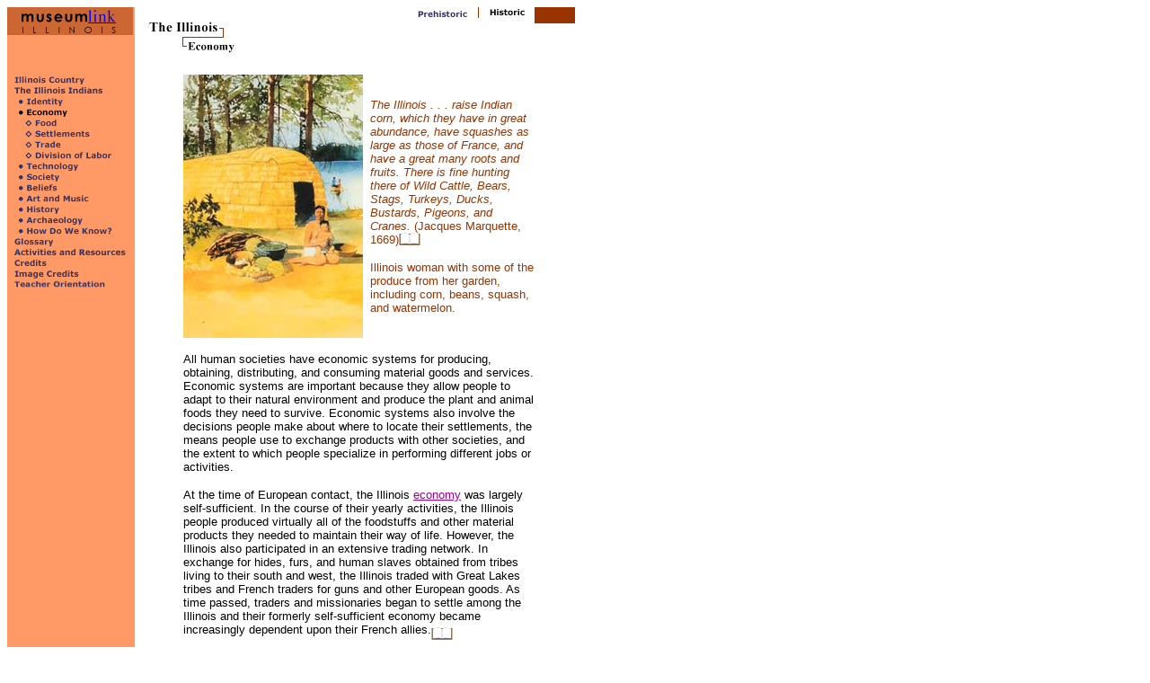

--- FILE ---
content_type: text/html; charset=UTF-8
request_url: https://www.museum.state.il.us/muslink/nat_amer/post/htmls/il_econ.html
body_size: 28619
content:
<html>

	<head>
		<meta http-equiv="content-type" content="text/html;charset=iso-8859-1">
		<title>Native Americans:Historic:The Illinois:Economy</title>
		<meta name="generator" content="Adobe GoLive 4">
		<csactions>
			<csaction name="B4B346C646" class="Open Window" type="onevent" val0="re_readings.html#il_econ" val1="" val2="540" val3="100" val4="true" val5="true" val6="true" val7="false" val8="false" val9="false" val10="false">
			<csaction name="B4BB48AC41" class="Open Window" type="onevent" val0="gloss1.html#economy" val1="" val2="400" val3="120" val4="true" val5="true" val6="true" val7="false" val8="false" val9="false" val10="false">
			<csaction name="B4C1B0B53" class="Open Window" type="onevent" val0="re_notes.html#N_17_" val1="" val2="540" val3="100" val4="true" val5="true" val6="true" val7="false" val8="false" val9="false" val10="false">
		</csactions>
		<csscriptdict import>
			<script src="../../GeneratedItems/CSScriptLib.js"></script>
		</csscriptdict>
		<csactiondict>
			<script><!--
CSInit[CSInit.length] = new Array(CSILoad,/*CMP*/'identity_01',/*URL*/'../images_nav/identity_01_01_up.gif',/*URL*/'../images_nav/identity_01_01_over.gif',/*URL*/'','MuseumLink Project Info');
CSInit[CSInit.length] = new Array(CSILoad,/*CMP*/'pre',/*URL*/'../images_nav/pre02_up.gif',/*URL*/'../images_nav/pre02_over.gif',/*URL*/'','Pre-Contact');
CSInit[CSInit.length] = new Array(CSILoad,/*CMP*/'ic',/*URL*/'../images_nav/ic_up.gif',/*URL*/'../images_nav/ic_over.gif',/*URL*/'','Illinois Country');
CSInit[CSInit.length] = new Array(CSILoad,/*CMP*/'il.html',/*URL*/'../images_nav/il_up.gif',/*URL*/'../images_nav/il_over.gif',/*URL*/'','The Illinois');
CSInit[CSInit.length] = new Array(CSILoad,/*CMP*/'il_id',/*URL*/'../images_nav/il_id_up.gif',/*URL*/'../images_nav/il_id_over.gif',/*URL*/'','Identity');
CSInit[CSInit.length] = new Array(CSILoad,/*CMP*/'il_econ',/*URL*/'../images_nav/il_econ_over.gif',/*URL*/'../images_nav/il_econ_over.gif',/*URL*/'','Economy');
CSInit[CSInit.length] = new Array(CSILoad,/*CMP*/'ec_food',/*URL*/'../images_nav/ec_food_up.gif',/*URL*/'../images_nav/ec_food_over.gif',/*URL*/'','Food');
CSInit[CSInit.length] = new Array(CSILoad,/*CMP*/'ec_settle',/*URL*/'../images_nav/ec_settle_up.gif',/*URL*/'../images_nav/ec_settle_over.gif',/*URL*/'','Settlements');
CSInit[CSInit.length] = new Array(CSILoad,/*CMP*/'ec_trade',/*URL*/'../images_nav/ec_trade_up.gif',/*URL*/'../images_nav/ec_trade_over.gif',/*URL*/'','Trade');
CSInit[CSInit.length] = new Array(CSILoad,/*CMP*/'ec_labor',/*URL*/'../images_nav/ec_labor_up.gif',/*URL*/'../images_nav/ec_labor_over.gif',/*URL*/'','Division of Labor');
CSInit[CSInit.length] = new Array(CSILoad,/*CMP*/'il_tech',/*URL*/'../images_nav/il_tech_up.gif',/*URL*/'../images_nav/il_tech_over.gif',/*URL*/'','Technology');
CSInit[CSInit.length] = new Array(CSILoad,/*CMP*/'il_soc',/*URL*/'../images_nav/il_society_up.gif',/*URL*/'../images_nav/il_society_over.gif',/*URL*/'','Society');
CSInit[CSInit.length] = new Array(CSILoad,/*CMP*/'il_be',/*URL*/'../images_nav/il_beliefs_up.gif',/*URL*/'../images_nav/il_beliefs_over.gif',/*URL*/'','Beliefs');
CSInit[CSInit.length] = new Array(CSILoad,/*CMP*/'il_am',/*URL*/'../images_nav/il_am_up.gif',/*URL*/'../images_nav/il_am_over.gif',/*URL*/'','Art and Music');
CSInit[CSInit.length] = new Array(CSILoad,/*CMP*/'il_hi',/*URL*/'../images_nav/il_hi_up.gif',/*URL*/'../images_nav/il_hi_over.gif',/*URL*/'','History');
CSInit[CSInit.length] = new Array(CSILoad,/*CMP*/'il_arch',/*URL*/'../images_nav/il_arch_up.gif',/*URL*/'../images_nav/il_arch_over.gif',/*URL*/'','Archaeology');
CSInit[CSInit.length] = new Array(CSILoad,/*CMP*/'il_how',/*URL*/'../images_nav/il_how_up.gif',/*URL*/'../images_nav/il_how_over.gif',/*URL*/'','How Do We Know?');
CSInit[CSInit.length] = new Array(CSILoad,/*CMP*/'gloss',/*URL*/'../images_nav/gloss_up.gif',/*URL*/'../images_nav/gloss_over.gif',/*URL*/'','Glossary');
CSInit[CSInit.length] = new Array(CSILoad,/*CMP*/'re',/*URL*/'../images_nav/re_up.gif',/*URL*/'../images_nav/re_over.gif',/*URL*/'','Resources');
CSInit[CSInit.length] = new Array(CSILoad,/*CMP*/'t_orient',/*URL*/'../images_nav/t_orient_up.gif',/*URL*/'../images_nav/t_orient_over.gif',/*URL*/'','Teacher Orientation');
CSInit[CSInit.length] = new Array(CSILoad,/*CMP*/'credits',/*URL*/'../images_nav/credits.gif',/*URL*/'../images_nav/credits_f2.gif',/*URL*/'','Credits');
CSInit[CSInit.length] = new Array(CSILoad,/*CMP*/'img_credits',/*URL*/'../images_nav/img_credits.gif',/*URL*/'../images_nav/img_credits_F2.gif',/*URL*/'','Image Credits');
CSInit[CSInit.length] = new Array(CSILoad,/*CMP*/'button2',/*URL*/'../images_nav/nav_btm_01_01.gif',/*URL*/'../images_nav/nav_btm_01_01_over.gif',/*URL*/'','Behind the Scenes');
CSInit[CSInit.length] = new Array(CSILoad,/*CMP*/'button3',/*URL*/'../images_nav/nav_btm_01_02.gif',/*URL*/'../images_nav/nav_btm_01_02_over.gif',/*URL*/'','Art');
CSInit[CSInit.length] = new Array(CSILoad,/*CMP*/'button4',/*URL*/'../images_nav/nav_btm_01_03.gif',/*URL*/'../images_nav/nav_btm_01_03_over.gif',/*URL*/'','Native American');
CSInit[CSInit.length] = new Array(CSILoad,/*CMP*/'button5',/*URL*/'../images_nav/nav_btm_01_04.gif',/*URL*/'../images_nav/nav_btm_01_04_over.gif',/*URL*/'','Forest');
CSInit[CSInit.length] = new Array(CSILoad,/*CMP*/'',/*URL*/'../images_nav/nav_btm_01_05.gif',/*URL*/'../images_nav/nav_btm_01_05_over.gif',/*URL*/'','Prairie');
CSInit[CSInit.length] = new Array(CSILoad,/*CMP*/'button7',/*URL*/'../images_nav/nav_btm_01_06.gif',/*URL*/'../images_nav/nav_btm_01_06_over.gif',/*URL*/'','Site Index');
CSInit[CSInit.length] = new Array(CSILoad,/*CMP*/'button8',/*URL*/'../images_nav/nav_btm_01_07.gif',/*URL*/'../images_nav/nav_btm_01_07_over.gif',/*URL*/'','Home');
CSInit[CSInit.length] = new Array(CSILoad,/*CMP*/'button9',/*URL*/'../images_nav/nav_btm_02_07.gif',/*URL*/'../images_nav/nav_btm_02_07_over.gif',/*URL*/'','Contact Us');
CSAct[/*CMP*/ 'B4B346C646'] = new Array(CSOpenWindow,/*URL*/ 're_readings.html#il_econ','',540,100,true,true,true,false,false,false,false);
CSAct[/*CMP*/ 'B4BB48AC41'] = new Array(CSOpenWindow,/*URL*/ 'gloss1.html#economy','',400,120,true,true,true,false,false,false,false);
CSAct[/*CMP*/ 'B4C1B0B53'] = new Array(CSOpenWindow,/*URL*/ 're_notes.html#N_17_','',540,100,true,true,true,false,false,false,false);

// --></script>
		</csactiondict>
	</head>

	<body bgcolor="white" onload="CSScriptInit();">
		<table width="632" border="0" cellpadding="0" cellspacing="0" align="left">
			<tr height="72">
				<td align="left" valign="top" bgcolor="#ff9966" width="142" height="72">
					<table width="140" border="0" cellspacing="0" cellpadding="0">
						<tr>
							<td bgcolor="#cc6633"><a href="https://www.museum.state.il.us/muslink/project/index.html" onmouseout="MM_swapImgRestore()" onmouseover="MM_swapImage('document.Image2','document.Image2','htmls/images_nav/identity_01_01_over.gif','#918548667633')"><csobj w="140" h="20" t="Button" ht="../images_nav/identity_01_01_over.gif"><a href="https://www.museum.state.il.us/muslink/project/index.html" onmouseover="return CSIShow(/*CMP*/'identity_01',1)" onmouseout="return CSIShow(/*CMP*/'identity_01',0)" onclick="return CSButtonReturn()"><img src="../images_nav/identity_01_01_up.gif" width="140" height="20" name="identity_01" border="0" alt="MuseumLink Project Info"></a></csobj></a></td>
						</tr>
						<tr bgcolor="#cc9966">
							<td bgcolor="#cc6633"><img height="11" width="140" src="../images_nav/identity_02_01.gif"></td>
						</tr>
					</table>
				</td>
				<td width="8" height="72">&nbsp;</td>
				<td colspan="5" align="left" valign="top" height="72"><img height="75" width="300" src="../images_nav/il_econHD.gif" alt="Economy"></td>
				<td height="72" colspan="2" valign="top"><csobj w="70" h="12" t="Button" ht="../images_nav/pre02_over.gif" st="Pre-Contact"><a href="https://www.museum.state.il.us/muslink/nat_amer/pre/index.html" onmouseover="return CSIShow(/*CMP*/'pre',1)" onmouseout="return CSIShow(/*CMP*/'pre',0)" onclick="return CSButtonReturn()"><img src="../images_nav/pre02_up.gif" width="70" height="12" name="pre" border="0" alt="Pre-Contact"></a></csobj><a href="../index.html"><img height="12" width="64" src="../images_nav/post.gif" align="top" border="0"></a></td>
				<td colspan="2" align="left" valign="top" height="72">
					<table width="100%" border="0" cellspacing="0" cellpadding="0">
						<tr bgcolor="#336633">
							<td bgcolor="#993300">&nbsp;</td>
						</tr>
					</table>
				</td>
			</tr>
			<tr height="355">
				<td align="left" valign="top" bgcolor="#ff9966" width="142" height="355">
					<table border="0" cellpadding="0" cellspacing="0" width="140">
						<tr>
							<td><csobj w="140" h="12" t="Button" ht="../images_nav/ic_over.gif"><a href="ic.html" onmouseover="return CSIShow(/*CMP*/'ic',1)" onmouseout="return CSIShow(/*CMP*/'ic',0)" onclick="return CSButtonReturn()"><img src="../images_nav/ic_up.gif" width="140" height="12" name="ic" border="0" alt="Illinois Country"></a></csobj></td>
							<td></td>
						</tr>
						<tr>
							<td><csobj w="140" h="12" t="Button" ht="../images_nav/il_over.gif"><a href="il.html" onmouseover="return CSIShow(/*CMP*/'il.html',1)" onmouseout="return CSIShow(/*CMP*/'il.html',0)" onclick="return CSButtonReturn()"><img src="../images_nav/il_up.gif" width="140" height="12" name="il.html" border="0" alt="The Illinois"></a></csobj></td>
							<td></td>
						</tr>
						<tr>
							<td><csobj w="140" h="12" t="Button" ht="../images_nav/il_id_over.gif"><a href="il_id.html" onmouseover="return CSIShow(/*CMP*/'il_id',1)" onmouseout="return CSIShow(/*CMP*/'il_id',0)" onclick="return CSButtonReturn()"><img src="../images_nav/il_id_up.gif" width="140" height="12" name="il_id" border="0" alt="Identity"></a></csobj></td>
							<td></td>
						</tr>
						<tr>
							<td><csobj w="140" h="12" t="Button" ht="../images_nav/il_econ_over.gif"><a href="il_econ.html" onmouseover="return CSIShow(/*CMP*/'il_econ',1)" onmouseout="return CSIShow(/*CMP*/'il_econ',0)" onclick="return CSButtonReturn()"><img src="../images_nav/il_econ_over.gif" width="140" height="12" name="il_econ" border="0" alt="Economy"></a></csobj></td>
							<td></td>
						</tr>
						<tr>
							<td><csobj w="140" h="12" t="Button" ht="../images_nav/ec_food_over.gif"><a href="ec_food.html" onmouseover="return CSIShow(/*CMP*/'ec_food',1)" onmouseout="return CSIShow(/*CMP*/'ec_food',0)" onclick="return CSButtonReturn()"><img src="../images_nav/ec_food_up.gif" width="140" height="12" name="ec_food" border="0" alt="Food"></a></csobj></td>
							<td></td>
						</tr>
						<tr>
							<td><csobj w="140" h="12" t="Button" ht="../images_nav/ec_settle_over.gif"><a href="ec_settle.html" onmouseover="return CSIShow(/*CMP*/'ec_settle',1)" onmouseout="return CSIShow(/*CMP*/'ec_settle',0)" onclick="return CSButtonReturn()"><img src="../images_nav/ec_settle_up.gif" width="140" height="12" name="ec_settle" border="0" alt="Settlements"></a></csobj></td>
							<td></td>
						</tr>
						<tr>
							<td><csobj w="140" h="12" t="Button" ht="../images_nav/ec_trade_over.gif"><a href="ec_trade.html" onmouseover="return CSIShow(/*CMP*/'ec_trade',1)" onmouseout="return CSIShow(/*CMP*/'ec_trade',0)" onclick="return CSButtonReturn()"><img src="../images_nav/ec_trade_up.gif" width="140" height="12" name="ec_trade" border="0" alt="Trade"></a></csobj></td>
							<td></td>
						</tr>
						<tr>
							<td><csobj w="140" h="12" t="Button" ht="../images_nav/ec_labor_over.gif"><a href="ec_labor.html" onmouseover="return CSIShow(/*CMP*/'ec_labor',1)" onmouseout="return CSIShow(/*CMP*/'ec_labor',0)" onclick="return CSButtonReturn()"><img src="../images_nav/ec_labor_up.gif" width="140" height="12" name="ec_labor" border="0" alt="Division of Labor"></a></csobj></td>
							<td></td>
						</tr>
						<tr>
							<td><csobj w="140" h="12" t="Button" ht="../images_nav/il_tech_over.gif"><a href="il_tech.html" onmouseover="return CSIShow(/*CMP*/'il_tech',1)" onmouseout="return CSIShow(/*CMP*/'il_tech',0)" onclick="return CSButtonReturn()"><img src="../images_nav/il_tech_up.gif" width="140" height="12" name="il_tech" border="0" alt="Technology"></a></csobj></td>
							<td></td>
						</tr>
						<tr>
							<td><csobj w="140" h="12" t="Button" ht="../images_nav/il_society_over.gif"><a href="il_soc.html" onmouseover="return CSIShow(/*CMP*/'il_soc',1)" onmouseout="return CSIShow(/*CMP*/'il_soc',0)" onclick="return CSButtonReturn()"><img src="../images_nav/il_society_up.gif" width="140" height="12" name="il_soc" border="0" alt="Society"></a></csobj></td>
							<td></td>
						</tr>
						<tr>
							<td><csobj w="140" h="12" t="Button" ht="../images_nav/il_beliefs_over.gif"><a href="il_be.html" onmouseover="return CSIShow(/*CMP*/'il_be',1)" onmouseout="return CSIShow(/*CMP*/'il_be',0)" onclick="return CSButtonReturn()"><img src="../images_nav/il_beliefs_up.gif" width="140" height="12" name="il_be" border="0" alt="Beliefs"></a></csobj></td>
							<td></td>
						</tr>
						<tr>
							<td><csobj w="140" h="12" t="Button" ht="../images_nav/il_am_over.gif"><a href="il_am.html" onmouseover="return CSIShow(/*CMP*/'il_am',1)" onmouseout="return CSIShow(/*CMP*/'il_am',0)" onclick="return CSButtonReturn()"><img src="../images_nav/il_am_up.gif" width="140" height="12" name="il_am" border="0" alt="Art and Music"></a></csobj></td>
							<td></td>
						</tr>
						<tr>
							<td><csobj w="140" h="12" t="Button" ht="../images_nav/il_hi_over.gif"><a href="il_hi.html" onmouseover="return CSIShow(/*CMP*/'il_hi',1)" onmouseout="return CSIShow(/*CMP*/'il_hi',0)" onclick="return CSButtonReturn()"><img src="../images_nav/il_hi_up.gif" width="140" height="12" name="il_hi" border="0" alt="History"></a></csobj></td>
							<td></td>
						</tr>
						<tr>
							<td><csobj w="140" h="12" t="Button" ht="../images_nav/il_arch_over.gif"><a href="il_arch.html" onmouseover="return CSIShow(/*CMP*/'il_arch',1)" onmouseout="return CSIShow(/*CMP*/'il_arch',0)" onclick="return CSButtonReturn()"><img src="../images_nav/il_arch_up.gif" width="140" height="12" name="il_arch" border="0" alt="Archaeology"></a></csobj></td>
							<td></td>
						</tr>
						<tr>
							<td><csobj w="140" h="12" t="Button" ht="../images_nav/il_how_over.gif"><a href="il_how.html" onmouseover="return CSIShow(/*CMP*/'il_how',1)" onmouseout="return CSIShow(/*CMP*/'il_how',0)" onclick="return CSButtonReturn()"><img src="../images_nav/il_how_up.gif" width="140" height="12" name="il_how" border="0" alt="How Do We Know?"></a></csobj></td>
							<td></td>
						</tr>
						<tr>
							<td><csobj w="140" h="12" t="Button" ht="../images_nav/gloss_over.gif"><a href="gloss.html" onmouseover="return CSIShow(/*CMP*/'gloss',1)" onmouseout="return CSIShow(/*CMP*/'gloss',0)" onclick="return CSButtonReturn()"><img src="../images_nav/gloss_up.gif" width="140" height="12" name="gloss" border="0" alt="Glossary"></a></csobj></td>
							<td></td>
						</tr>
						<tr>
							<td><csobj w="140" h="12" t="Button" ht="../images_nav/re_over.gif"><a href="re.html" onmouseover="return CSIShow(/*CMP*/'re',1)" onmouseout="return CSIShow(/*CMP*/'re',0)" onclick="return CSButtonReturn()"><img src="../images_nav/re_up.gif" width="140" height="12" name="re" border="0" alt="Resources"></a></csobj></td>
							<td></td>
						</tr>
						<tr>
							<td><csobj w="140" h="12" t="Button" st="Credits" ht="../images_nav/credits_f2.gif"><a href="credits.html" onmouseover="return CSIShow(/*CMP*/'credits',1)" onmouseout="return CSIShow(/*CMP*/'credits',0)" onclick="return CSButtonReturn()"><img src="../images_nav/credits.gif" width="140" height="12" name="credits" border="0" alt="Credits"></a></csobj></td>
							<td></td>
						</tr>
						<tr>
							<td><csobj w="140" h="12" t="Button" ht="../images_nav/img_credits_F2.gif" st="Image Credits"><a href="img_credits.html" onmouseover="return CSIShow(/*CMP*/'img_credits',1)" onmouseout="return CSIShow(/*CMP*/'img_credits',0)" onclick="return CSButtonReturn()"><img src="../images_nav/img_credits.gif" width="140" height="12" name="img_credits" border="0" alt="Image Credits"></a></csobj></td>
							<td></td>
						</tr>
						<tr>
							<td><csobj w="140" h="11" t="Button" st="Teacher Orientation" ht="../images_nav/t_orient_over.gif"><a href="t_orient.html" onmouseover="return CSIShow(/*CMP*/'t_orient',1)" onmouseout="return CSIShow(/*CMP*/'t_orient',0)" onclick="return CSButtonReturn()"><img src="../images_nav/t_orient_up.gif" width="140" height="11" name="t_orient" border="0" alt="Teacher Orientation"></a></csobj></td>
							<td></td>
						</tr>
					
						<tr>
							<td></td>
							<td></td>
						</tr>
					</table>
				</td>
				<td height="355" width="8">&nbsp;</td>
				<td height="355" align="left" valign="top" width="38">&nbsp;</td>
				<td height="355" width="8">&nbsp;</td>
				<td height="355" align="left" valign="top" colspan="5"><font size="2" face="Verdana,Arial,Helvetica,Sans-serif" color="#993300"><em>
					<table border="0" cellpadding="0" cellspacing="0">
						<tr>
							<td><img height="293" width="200" src="../images/C21-200.JPG" alt="Illinois woman"></td>
							<td><img height="1" width="8" src="../images_nav/pix8.gif"></td>
							<td><font size="2" face="Verdana,Arial,Helvetica,Sans-serif" color="#993300"><em>The Illinois . . . raise Indian corn, which they have in great abundance, have squashes as large as those of France, and have a great many roots and fruits. There is fine hunting there of Wild Cattle, Bears, Stags, Turkeys, Ducks, Bustards, Pigeons, and Cranes.</em> (Jacques Marquette, 1669)</font><a href="re_notes.html#N_17_" target="window" csclick="B4C1B0B53" onclick="CSAction(new Array(/*CMP*/'B4C1B0B53'));return CSClickReturn();"><font size="2" face="Verdana,Arial,Helvetica,Sans-serif"><sup><img height="14" width="24" src="../images_nav/book.gif" border="0" align="middle"></sup></font></a>
								<p><font size="2" face="Verdana,Arial,Helvetica,Sans-serif" color="#993300">Illinois woman with some of the produce from her garden, including corn, beans, squash, and watermelon.</font></td>
						</tr>
					</table>
					</em></font>
					<p><font size="2" face="Verdana,Arial,Helvetica,Sans-serif">All human societies have economic systems for producing, obtaining, distributing, and consuming material goods and services. Economic systems are important because they allow people to adapt to their natural environment and produce the plant and animal foods they need to survive. Economic systems also involve the decisions people make about where to locate their settlements, the means people use to exchange products with other societies, and the extent to which people specialize in performing different jobs or activities.</font></p>
					<p><font size="2" face="Verdana,Arial,Helvetica,Sans-serif">At the time of European contact, the Illinois </font><a href="gloss1.html#economy" target="window" csclick="B4BB48AC41" onclick="CSAction(new Array(/*CMP*/'B4BB48AC41'));return CSClickReturn();"><font size="2" face="Verdana,Arial,Helvetica,Sans-serif" color="#990099">economy</font></a><font size="2" face="Verdana,Arial,Helvetica,Sans-serif"> was largely self-sufficient. In the course of their yearly activities, the Illinois people produced virtually all of the foodstuffs and other material products they needed to maintain their way of life. However, the Illinois also participated in an extensive trading network. In exchange for hides, furs, and human slaves obtained from tribes living to their south and west, the Illinois traded with Great Lakes tribes and French traders for guns and other European goods. As time passed, traders and missionaries began to settle among the Illinois and their formerly self-sufficient economy became increasingly dependent upon their French allies.<a href="re_readings.html#il_econ" target="window" csclick="B4B346C646" onclick="CSAction(new Array(/*CMP*/'B4B346C646'));return CSClickReturn();"><img height="14" width="24" src="../images_nav/book.gif" border="0" align="middle"></a></font></p>
					<p>&nbsp;</td>
				<td width="8" height="355">&nbsp;</td>
				<td width="36" height="355">&nbsp;</td>
			</tr>
			<tr height="1">
				<td width="142" height="1" align="left" valign="top"><img height="1" width="1" src="../images_nav/shim.gif"></td>
				<td width="8" height="1" align="left" valign="top"></td>
				<td width="38" height="1" align="left" valign="top"></td>
				<td width="8" height="1" align="left" valign="top"></td>
				<td width="124" height="1" align="left" valign="top"><img height="1" width="1" src="../images_nav/shim.gif"></td>
				<td width="8" height="1" align="left" valign="top"></td>
				<td width="124" height="1" align="left" valign="top"><img height="1" width="1" src="../images_nav/shim.gif"></td>
				<td width="8" height="1" align="left" valign="top"></td>
				<td width="126" height="1" align="left" valign="top"><img height="1" width="1" src="../images_nav/shim.gif"></td>
				<td width="8" height="1" align="left"></td>
				<td width="36" height="1"></td>
			</tr>
			<tr height="12">
				<td colspan="9" align="left" valign="top" height="12">
					<table width="575" border="0" cellspacing="0" cellpadding="0" height="12">
						<tr height="9">
							<td width="433" rowspan="2" align="left" valign="top"><a href="https://www.museum.state.il.us/muslink/site_index/index.html" onmouseout="MM_swapImgRestore()" onmouseover="MM_swapImage('document.Image28','document.Image28','../htmls/images_nav/nav_btm_01_06_over.gif','#918550024166')"><csobj w="72" h="22" t="Button" ht="../images_nav/nav_btm_01_01_over.gif"><a href="https://www.museum.state.il.us/muslink/behind/" onmouseover="return CSIShow(/*CMP*/'button2',1)" onmouseout="return CSIShow(/*CMP*/'button2',0)" onclick="return CSButtonReturn()"><img src="../images_nav/nav_btm_01_01.gif" width="72" height="22" name="button2" border="0" alt="Behind the Scenes"></a></csobj><csobj w="72" h="22" t="Button" ht="../images_nav/nav_btm_01_02_over.gif"><a href="https://www.museum.state.il.us/muslink/art" onmouseover="return CSIShow(/*CMP*/'button3',1)" onmouseout="return CSIShow(/*CMP*/'button3',0)" onclick="return CSButtonReturn()"><img src="../images_nav/nav_btm_01_02.gif" width="72" height="22" name="button3" border="0" alt="Art"></a></csobj><csobj w="72" h="22" t="Button" ht="../images_nav/nav_btm_01_03_over.gif"><a href="https://www.museum.state.il.us/muslink/nat_amer/index.html" onmouseover="return CSIShow(/*CMP*/'button4',1)" onmouseout="return CSIShow(/*CMP*/'button4',0)" onclick="return CSButtonReturn()"><img src="../images_nav/nav_btm_01_03.gif" width="72" height="22" name="button4" border="0" alt="Native American"></a></csobj><csobj w="72" h="22" t="Button" ht="../images_nav/nav_btm_01_04_over.gif"><a href="https://www.museum.state.il.us/muslink/forest" onmouseover="return CSIShow(/*CMP*/'button5',1)" onmouseout="return CSIShow(/*CMP*/'button5',0)" onclick="return CSButtonReturn()"><img src="../images_nav/nav_btm_01_04.gif" width="72" height="22" name="button5" border="0" alt="Forest"></a></csobj></a><a href="https://www.museum.state.il.us/muslink/site_index/index.html" onmouseout="MM_swapImgRestore()" onmouseover="MM_swapImage('document.Image28','document.Image28','../htmls/images_nav/nav_btm_01_06_over.gif','#918550024166')"><csobj w="72" h="22" t="Button" ht="../images_nav/nav_btm_01_05_over.gif"><a href="https://www.museum.state.il.us/muslink/prairie/" onmouseover="return CSIShow(/*CMP*/'',1)" onmouseout="return CSIShow(/*CMP*/'',0)" onclick="return CSButtonReturn()"><img src="../images_nav/nav_btm_01_05.gif" width="72" height="22" name="" border="0" alt="Prairie"></a></csobj></a><a href="https://www.museum.state.il.us/muslink/site_index/index.html" onmouseout="MM_swapImgRestore()" onmouseover="MM_swapImage('document.Image28','document.Image28','../htmls/images_nav/nav_btm_01_06_over.gif','#918550024166')"><csobj w="72" h="22" t="Button" ht="../images_nav/nav_btm_01_06_over.gif"><a href="https://www.museum.state.il.us/muslink/site_index/" onmouseover="return CSIShow(/*CMP*/'button7',1)" onmouseout="return CSIShow(/*CMP*/'button7',0)" onclick="return CSButtonReturn()"><img src="../images_nav/nav_btm_01_06.gif" width="72" height="22" name="button7" border="0" alt="Site Index"></a></csobj></a></td>
							<td width="134" height="9" align="right"><a href="https://www.museum.state.il.us/muslink/index.html" onmouseout="MM_swapImgRestore()" onmouseover="MM_swapImage('document.Image29','document.Image29','../htmls/images_nav/nav_btm_01_07_over.gif','#918550079083')"><csobj w="135" h="10" t="Button" ht="../images_nav/nav_btm_01_07_over.gif"><a href="https://www.museum.state.il.us/muslink/" onmouseover="return CSIShow(/*CMP*/'button8',1)" onmouseout="return CSIShow(/*CMP*/'button8',0)" onclick="return CSButtonReturn()"><img src="../images_nav/nav_btm_01_07.gif" width="135" height="10" name="button8" border="0" alt="Home"></a></csobj></a></td>
						</tr>
						<tr>
							<td width="134" align="right" valign="top"><a href="https://www.museum.state.il.us/muslink/contact/index.html" onmouseout="MM_swapImgRestore()" onmouseover="MM_swapImage('document.Image30','document.Image30','../htmls/images_nav/nav_btm_02_07_over.gif','#918550119550')"><csobj w="135" h="12" t="Button" ht="../images_nav/nav_btm_02_07_over.gif"><a href="https://www.museum.state.il.us/muslink/contact" onmouseover="return CSIShow(/*CMP*/'button9',1)" onmouseout="return CSIShow(/*CMP*/'button9',0)" onclick="return CSButtonReturn()"><img src="../images_nav/nav_btm_02_07.gif" width="135" height="12" name="button9" border="0" alt="Contact Us"></a></csobj></a></td>
						</tr>
					</table>
				</td>
				<td height="12" width="8" align="left">
					<table border="0" cellspacing="0" cellpadding="0" width="1">
						<tr height="21">
							<td bgcolor="black" height="21">
								<table border="0" cellspacing="0" cellpadding="0">
									<tr>
										<td valign="top"></td>
									</tr>
								</table>
							</td>
						</tr>
					</table>
				</td>
				<td height="12" width="36">&nbsp;</td>
			</tr>
			<tr height="14">
				<td height="14" align="left" valign="bottom" colspan="5"><a href="https://www.museum.state.il.us/muslink/contact/htmls/copyright.html"><font face="Times New Roman,Times,serif" size="1"><br>
							
					Copyright</font></a><font face="Times New Roman,Times,serif" size="1"> &copy; 2000  Illinois State Museum</font></td>
				<td height="14" width="8">&nbsp;</td>
				<td height="14" width="124">&nbsp;</td>
				<td height="14" width="8">&nbsp;</td>
				<td height="14" width="126">&nbsp;</td>
				<td height="14" width="8">&nbsp;</td>
				<td height="14" width="36">&nbsp;</td>
			</tr>
			<tr height="6">
				<td height="6" align="left" valign="top" width="142"><img height="1" width="140" src="../images_nav/pix140.gif"><img height="1" width="140" src="../images_nav/pix140.gif"></td>
				<td width="8" height="6"><img height="1" width="8" src="../images_nav/pix8.gif"></td>
				<td width="38" height="6"><img height="1" width="36" src="../images_nav/pix36.gif"></td>
				<td width="8" height="6"><img height="1" width="8" src="../images_nav/pix8.gif"></td>
				<td width="124" height="6"><img height="1" width="124" src="../images_nav/pix124.gif"><img height="1" width="124" src="../images_nav/pix124.gif"></td>
				<td width="8" height="6" align="left" valign="top"><img height="1" width="8" src="../images_nav/pix8.gif">&nbsp;<img height="1" width="8" src="../images_nav/pix8.gif"></td>
				<td width="124" height="6" align="left" valign="top"><img height="1" width="124" src="../images_nav/pix124.gif">&nbsp;<img height="1" width="124" src="../images_nav/pix124.gif"></td>
				<td width="8" height="6" align="left" valign="top"><img height="1" width="8" src="../images_nav/pix8.gif">&nbsp;<img height="1" width="8" src="../images_nav/pix8.gif"></td>
				<td align="left" valign="top" width="126" height="6"><img height="1" width="124" src="../images_nav/pix124.gif">&nbsp;<img height="1" width="124" src="../images_nav/pix124.gif"></td>
				<td align="left" valign="top" width="8" height="6"><img height="1" width="8" src="../images_nav/pix8.gif">&nbsp;<img height="1" width="8" src="../images_nav/pix8.gif"></td>
				<td align="left" valign="top" width="36" height="6"><img height="1" width="36" src="../images_nav/pix36.gif">&nbsp;<img height="1" width="36" src="../images_nav/pix36.gif"></td>
			</tr>
		</table>
	</body>

</html>
